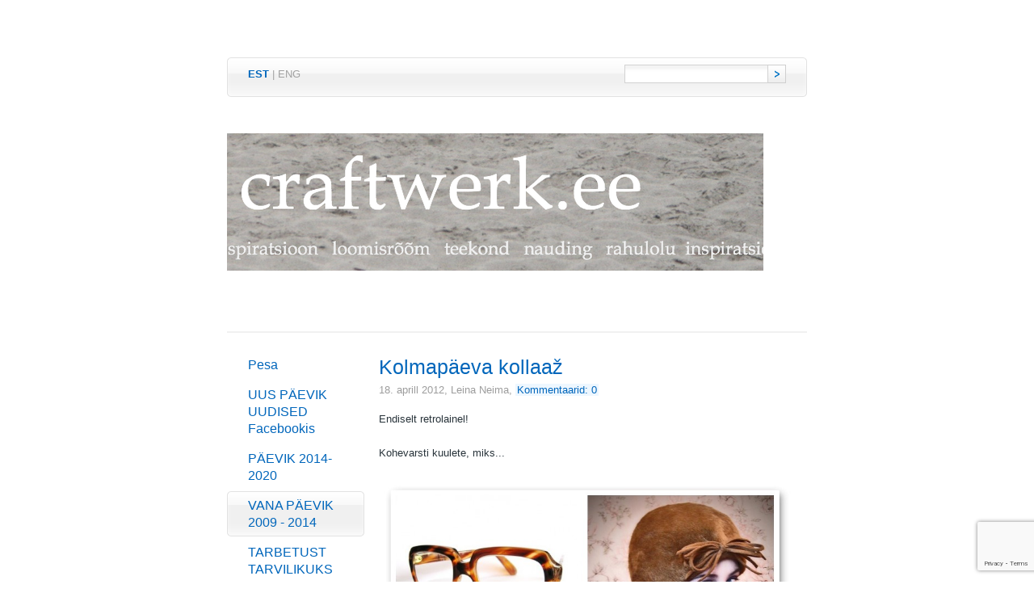

--- FILE ---
content_type: text/html; charset=utf-8
request_url: https://craftwerk.ee/blog/article-81
body_size: 4209
content:
<!DOCTYPE html PUBLIC "-//W3C//DTD XHTML 1.0 Strict//EN" "http://www.w3.org/TR/xhtml1/DTD/xhtml1-strict.dtd">
<html xmlns="http://www.w3.org/1999/xhtml" xml:lang="en" lang="et">
<head>
		<meta name="keywords" content="käsitöö, inspiratsioon, emotsioonid, kursused, õpitoad, koolitus, viltimine, nõelviltimine, heegeldamine, polümeersavi, seebitegu, glütseriinseep, fimo, seebi valmistamine, kodune kosmeetika, käsitöökosmeetika, huulepalsam, kreemi tegemine, loovus, ehted, taaskasutus, craft, handmade, inspiration, recycling, DIY, craft tutorials, käsitöö, craftwergi blogi, inspiratsioon, päevik, jagamine, polümeersavi, fimo, KOLMAPÄEVA KOLLAAŽ,  taaskasutus, roheline disain, loodusesõbralik disain, vanast uus, tarbetust tarvilikuks" />
	<meta name="description" content="" />
	<meta name="copyright" content="" />
	<meta name="author" content="Marianne Seiman, Leina Neima" />
	<meta http-equiv="Content-Type" content="text/html; charset=utf-8" />

	<link href="/stylesheets/style.css?dakar" media="screen" rel="stylesheet" type="text/css" />
	


	<link rel="icon" href="/favicon.ico" type="image/x-icon" />
	<link rel="shortcut icon" href="/favicon.ico" type="image/ico" />
	<link rel="shortcut icon" href="/favicon.ico" type="image/x-icon" />
 
	<link href="//static.voog.com/assets/site_search/1.0/site_search.css" media="screen" rel="stylesheet" type="text/css" />
        
<link href="/blog.rss" rel="alternate" title="RSS voog" type="application/rss+xml" />
  <title>Kolmapäeva kollaaž &laquo; VANA PÄEVIK 2009 - 2014 | Craftwerk.ee</title>
<script src="https://www.google.com/recaptcha/api.js"></script>
<script>function vgReCaptchaDispatch(form_id) {var el = document.getElementById(form_id);if (el === null) return false;if (typeof window.CustomEvent === 'function') {var e = new CustomEvent('submit', {cancelable: true});el.dispatchEvent(e);if (e.defaultPrevented !== true) {el.submit();}} else {el.submit();}}</script>
</head>
<body>
<div id="container">
	<div id="lang-and-search">
   <div id="lang-and-search-inner">
   <div id="lang-and-search-inner2">
  		<ul id="lang">			
			
			
			<li><a href="/blog" class="active">EST</a> |</li> 
			
			<li><a href="/news" >ENG</a></li> 
				
			
			<li>&nbsp;</li>
		</ul>
  		
<!--[if IE]>
<style type="text/css">
#search input.submit {
position: relative;
top: 1px;
}
</style>
<![endif]-->	
		<form action="" id="search" class="edys-search">
			<div class="right"><input type="submit" class="submit" value="" /></div>
			<div class="right"><input type="text" class="textbox" id="onpage_search" /></div>
		</form>
		
  <div class="clearer"></div>
     </div>
   </div>
	</div>	
	<div id="heading">
  <h1><h2 style="text-align: center;"><div style="overflow: hidden; position: relative; width: 664px; height: 170px; top: 0px; left: 0px; margin: 0px;" class="ui-wrapper"><div class="edy-texteditor-container image-container frktlse-img ui-resizable edy-positionable-container-left-block" contenteditable="false" unselectable="on" style="width: 100%; max-width: 100%; text-align: left; margin-left: 0px; margin-right: auto; overflow: hidden; position: relative;">
  <div class="edy-padding-resizer-wrapper" style="padding-bottom: 25.6024%; position: relative; overflow: hidden;">
      <picture title="" style="position: absolute; display: block; max-width: none; width: auto; height: 100%; left: -0.06%; top: 0px;">
        <!--[if IE 9]><video style="display: none;"><![endif]-->
        <source sizes="100vw" srcset="/photos/heeder4.png 664w">
        <!--[if IE 9]></video><![endif]-->
        <img src="/photos/heeder4.png" title="" alt="" style="position: absolute; max-width: none; width: auto; height: 100%;">
      </picture>
    </div>
</div><div class="ui-resizable-handle ui-resizable-n"></div><div class="ui-resizable-handle ui-resizable-e"></div><div class="ui-resizable-handle ui-resizable-s"></div><div class="ui-resizable-handle ui-resizable-w"></div><div style="z-index: 1001;" class="ui-resizable-handle ui-resizable-se ui-icon ui-icon-gripsmall-diagonal-se"></div><div style="z-index: 1002;" class="ui-resizable-handle ui-resizable-sw"></div><div style="z-index: 1003;" class="ui-resizable-handle ui-resizable-ne"></div><div style="z-index: 1004;" class="ui-resizable-handle ui-resizable-nw"></div></div></h2><h2 style="text-align: center;">&nbsp;

</h2></h1>
	</div>
	<div id="content">
   		<ul id="menu">
			<li ><div><a href="/et">Pesa</a></div></li>
			
			

			<li>
				<div><a href="/naoraamat">UUS PÄEVIK UUDISED Facebookis</a></div>

				
			</li>
			
			
			

			<li>
				<div><a href="/blog-2014">PÄEVIK 2014-2020</a></div>

				
			</li>
			
			
			

			<li class="selected">
				<div><a href="/blog">VANA PÄEVIK 2009 - 2014</a></div>

				
	
	
	
				
			</li>
			
			
			

			<li>
				<div><a href="/tarbetusttarvilikuks">TARBETUST TARVILIKUKS</a></div>

				
			</li>
			
			
			

			<li>
				<div><a href="/raamist-valjas">RAAMIST VÄLJAS </a></div>

				
			</li>
			
			
			

			<li>
				<div><a href="/inspiratsioon">INSPIRATSIOON</a></div>

				
			</li>
			
			
			

			<li>
				<div><a href="/kursused">MEIE TÖÖTOAD</a></div>

				
			</li>
			
			
			

			<li>
				<div><a href="/kasitookursused">KURSUSED-SÜNDMUSED</a></div>

				
			</li>
			
			
			

			<li>
				<div><a href="/projektid">PROJEKTID</a></div>

				
			</li>
			
			
			

			<li>
				<div><a href="/meie">MEIST</a></div>

				
			</li>
			
			
			

			<li>
				<div><a href="/kirjuta-meile">Kirjuta meile</a></div>

				
			</li>
			
			
				
		</ul>

  <div id="content-body">
   <h2>Kolmapäeva kollaaž</h2>
   <div class="blog-info">18. aprill 2012, <span>Leina Neima</span>, <a href="#comments">Kommentaarid: 0</a></div>
   <div>Endiselt retrolainel!&nbsp;</div><div><br/></div><div>Kohevarsti kuulete, miks...&nbsp;</div><div><br/></div><div><img src="/photos/mosaic809d69467b9269844a2cfc5cb33901730e4a57bb.jpg" width="510" height="510" alt="" class="frktlse-img" /><br/></div><div><b>Flickr favorites:</b>&nbsp;1.&nbsp;<a href="http://www.flickr.com/photos/space_jam/4403864876/">Vintage retro eyeglasses from Germany</a>, 2.&nbsp;<a href="http://www.flickr.com/photos/anjalouise/2470935655/in/photostream/">party dress</a>, 3.&nbsp;<a href="http://www.flickr.com/photos/fantazyafantazies/6963576825/">retro tan hat</a>, 4.&nbsp;<a href="http://www.flickr.com/photos/retrokitten/6589002949/">Vintage 1940s Suede Shoes</a></div><div><br/></div>
   <br /><br />
   <br/><div><br/></div><div><br/></div><div><br/></div><div><br/></div>   
   <div class="hr"></div>

   <div id="comments">
    <h3>Kommentaarid: 0</h3>
    <div class="hr"></div>
    	
    <h3>Lisa kommentaar</h3>
    <div class="hr"></div>
     <form accept-charset="UTF-8" action="/blog/article-81/comments" id="article_comment_443306" method="post"><div style="display:none"><input name="utf8" type="hidden" value="&#x2713;" /><input name="authenticity_token" type="hidden" value="iGGsl01Sj2g+dA467lgjERxOfGsSsmR2t4AW1dpBWA0=" /></div>
  <div style="display: none; visibility: hidden;">
    Email again: <input id="fci_comment_email" name="comment[email]" type="text" />
  </div>
  
      
      <div class="formtitle left">Nimi</div>
      <div class="left"><input type="text" name="comment[author]" class="textbox" value="" /></div>
      <div class="clearer"></div>	
      <div class="formtitle left">E-mail</div>
      <div class="left"><input type="text" name="comment[author_email]" class="textbox" value="" /></div>
      <div class="clearer"></div>  
      <div class="formtitle left">Kommenteeri</div>
      <div class="left"><textarea rows="7" cols="25" name="comment[body]"></textarea></div>
      <div class="clearer"></div>
      <div class="add left"><input type="submit" class="submit" value="Lisa kommentaar" /></div>
      <div class="clearer"></div>
     
    <script>function onSubmitRc_article_comment_443306(token) {vgReCaptchaDispatch("article_comment_443306");}</script>
    <script>var el = document.querySelector('#article_comment_443306 input[type=submit]');if (el) {el.setAttribute('data-sitekey', '6LfuuQAVAAAAAN7sQtqgWu6Q6kt_AXbEllVWOrHk');el.setAttribute('data-callback', 'onSubmitRc_article_comment_443306');el.setAttribute('data-action', 'vg_comment');el.setAttribute('class', 'g-recaptcha');}</script>
</form>
   </div>
  </div><div class="clearer"></div>
	</div>
	<div id="footer">
  <div class="left">
   <div class="edy-content-social-buttons-list edy-content-social-buttons-list-left" style="text-align: left;"><a class="edy-content-social-button" data-type="facebook" target="_blank" href="https://facebook.com/craftwerk.ee" style="text-decoration: none;">
  <svg viewBox="0 0 50 50" width="50" height="50" xmlns="http://www.w3.org/2000/svg">
    <g stroke="currentColor" transform="translate(2 2)" stroke-width="0" fill="none" fill-rule="evenodd">
      
      
        <path d="M24.315 34h-4.878V22.5H17v-3.964h2.437v-2.38c0-3.233 1.376-5.156 5.286-5.156h3.255v3.964h-2.034c-1.523 0-1.623.554-1.623 1.588l-.006 1.984H28l-.43 3.963h-3.256V34z" fill="currentColor"></path>
      
    </g>
  </svg>
</a></div>
  </div>
  <div class="right" id="edicy"><a href="https://www.voog.com/?utm_source=edicypages&amp;utm_medium=referral&amp;utm_campaign=edicy_footerlink">Voog. Tee ise koduleht!</a></div>
  <div class="clearer"></div>
	</div>
</div>

<script type="text/javascript">
var _ews = _ews || {"_account":"A-58934-1","_tzo":"0"};

(function() {
  var s = document.createElement('script'); s.type = 'text/javascript'; s.async = true;
  s.src = 'https://s.voog.com/_tr-v1.js';
  (
    document.getElementsByTagName('head')[0] ||
    document.getElementsByTagName('body')[0]
  ).appendChild(s);
})();
</script>
<script type="text/javascript">
var gaJsHost = (("https:" == document.location.protocol) ? "https://ssl." : "http://www.");
document.write(unescape("%3Cscript src='" + gaJsHost + "google-analytics.com/ga.js' type='text/javascript'%3E%3C/script%3E"));
</script>
<script type="text/javascript">
try {
var pageTracker = _gat._getTracker("UA-803433-6");
pageTracker._trackPageview();
} catch(err) {}</script>
  
	<script type="text/javascript" src="http://www.google.com/jsapi"></script>
	<script type="text/javascript" src="//static.voog.com/assets/site_search/1.0/site_search.min.js"></script>
	<script type="text/javascript" charset="utf-8">
  var search_translations = {"search": "Otsing", "close": "Sulge", "noresults": "Sinu otsingule ei leitud ühtegi vastet"};
	</script>

<script src="//static.voog.com/libs/picturefill/1.9.1/picturefill.min.js"></script>
</body>
</html>

--- FILE ---
content_type: text/html; charset=utf-8
request_url: https://www.google.com/recaptcha/api2/anchor?ar=1&k=6LfuuQAVAAAAAN7sQtqgWu6Q6kt_AXbEllVWOrHk&co=aHR0cHM6Ly9jcmFmdHdlcmsuZWU6NDQz&hl=en&v=PoyoqOPhxBO7pBk68S4YbpHZ&size=invisible&sa=vg_comment&anchor-ms=20000&execute-ms=30000&cb=w87pez4orygc
body_size: 48810
content:
<!DOCTYPE HTML><html dir="ltr" lang="en"><head><meta http-equiv="Content-Type" content="text/html; charset=UTF-8">
<meta http-equiv="X-UA-Compatible" content="IE=edge">
<title>reCAPTCHA</title>
<style type="text/css">
/* cyrillic-ext */
@font-face {
  font-family: 'Roboto';
  font-style: normal;
  font-weight: 400;
  font-stretch: 100%;
  src: url(//fonts.gstatic.com/s/roboto/v48/KFO7CnqEu92Fr1ME7kSn66aGLdTylUAMa3GUBHMdazTgWw.woff2) format('woff2');
  unicode-range: U+0460-052F, U+1C80-1C8A, U+20B4, U+2DE0-2DFF, U+A640-A69F, U+FE2E-FE2F;
}
/* cyrillic */
@font-face {
  font-family: 'Roboto';
  font-style: normal;
  font-weight: 400;
  font-stretch: 100%;
  src: url(//fonts.gstatic.com/s/roboto/v48/KFO7CnqEu92Fr1ME7kSn66aGLdTylUAMa3iUBHMdazTgWw.woff2) format('woff2');
  unicode-range: U+0301, U+0400-045F, U+0490-0491, U+04B0-04B1, U+2116;
}
/* greek-ext */
@font-face {
  font-family: 'Roboto';
  font-style: normal;
  font-weight: 400;
  font-stretch: 100%;
  src: url(//fonts.gstatic.com/s/roboto/v48/KFO7CnqEu92Fr1ME7kSn66aGLdTylUAMa3CUBHMdazTgWw.woff2) format('woff2');
  unicode-range: U+1F00-1FFF;
}
/* greek */
@font-face {
  font-family: 'Roboto';
  font-style: normal;
  font-weight: 400;
  font-stretch: 100%;
  src: url(//fonts.gstatic.com/s/roboto/v48/KFO7CnqEu92Fr1ME7kSn66aGLdTylUAMa3-UBHMdazTgWw.woff2) format('woff2');
  unicode-range: U+0370-0377, U+037A-037F, U+0384-038A, U+038C, U+038E-03A1, U+03A3-03FF;
}
/* math */
@font-face {
  font-family: 'Roboto';
  font-style: normal;
  font-weight: 400;
  font-stretch: 100%;
  src: url(//fonts.gstatic.com/s/roboto/v48/KFO7CnqEu92Fr1ME7kSn66aGLdTylUAMawCUBHMdazTgWw.woff2) format('woff2');
  unicode-range: U+0302-0303, U+0305, U+0307-0308, U+0310, U+0312, U+0315, U+031A, U+0326-0327, U+032C, U+032F-0330, U+0332-0333, U+0338, U+033A, U+0346, U+034D, U+0391-03A1, U+03A3-03A9, U+03B1-03C9, U+03D1, U+03D5-03D6, U+03F0-03F1, U+03F4-03F5, U+2016-2017, U+2034-2038, U+203C, U+2040, U+2043, U+2047, U+2050, U+2057, U+205F, U+2070-2071, U+2074-208E, U+2090-209C, U+20D0-20DC, U+20E1, U+20E5-20EF, U+2100-2112, U+2114-2115, U+2117-2121, U+2123-214F, U+2190, U+2192, U+2194-21AE, U+21B0-21E5, U+21F1-21F2, U+21F4-2211, U+2213-2214, U+2216-22FF, U+2308-230B, U+2310, U+2319, U+231C-2321, U+2336-237A, U+237C, U+2395, U+239B-23B7, U+23D0, U+23DC-23E1, U+2474-2475, U+25AF, U+25B3, U+25B7, U+25BD, U+25C1, U+25CA, U+25CC, U+25FB, U+266D-266F, U+27C0-27FF, U+2900-2AFF, U+2B0E-2B11, U+2B30-2B4C, U+2BFE, U+3030, U+FF5B, U+FF5D, U+1D400-1D7FF, U+1EE00-1EEFF;
}
/* symbols */
@font-face {
  font-family: 'Roboto';
  font-style: normal;
  font-weight: 400;
  font-stretch: 100%;
  src: url(//fonts.gstatic.com/s/roboto/v48/KFO7CnqEu92Fr1ME7kSn66aGLdTylUAMaxKUBHMdazTgWw.woff2) format('woff2');
  unicode-range: U+0001-000C, U+000E-001F, U+007F-009F, U+20DD-20E0, U+20E2-20E4, U+2150-218F, U+2190, U+2192, U+2194-2199, U+21AF, U+21E6-21F0, U+21F3, U+2218-2219, U+2299, U+22C4-22C6, U+2300-243F, U+2440-244A, U+2460-24FF, U+25A0-27BF, U+2800-28FF, U+2921-2922, U+2981, U+29BF, U+29EB, U+2B00-2BFF, U+4DC0-4DFF, U+FFF9-FFFB, U+10140-1018E, U+10190-1019C, U+101A0, U+101D0-101FD, U+102E0-102FB, U+10E60-10E7E, U+1D2C0-1D2D3, U+1D2E0-1D37F, U+1F000-1F0FF, U+1F100-1F1AD, U+1F1E6-1F1FF, U+1F30D-1F30F, U+1F315, U+1F31C, U+1F31E, U+1F320-1F32C, U+1F336, U+1F378, U+1F37D, U+1F382, U+1F393-1F39F, U+1F3A7-1F3A8, U+1F3AC-1F3AF, U+1F3C2, U+1F3C4-1F3C6, U+1F3CA-1F3CE, U+1F3D4-1F3E0, U+1F3ED, U+1F3F1-1F3F3, U+1F3F5-1F3F7, U+1F408, U+1F415, U+1F41F, U+1F426, U+1F43F, U+1F441-1F442, U+1F444, U+1F446-1F449, U+1F44C-1F44E, U+1F453, U+1F46A, U+1F47D, U+1F4A3, U+1F4B0, U+1F4B3, U+1F4B9, U+1F4BB, U+1F4BF, U+1F4C8-1F4CB, U+1F4D6, U+1F4DA, U+1F4DF, U+1F4E3-1F4E6, U+1F4EA-1F4ED, U+1F4F7, U+1F4F9-1F4FB, U+1F4FD-1F4FE, U+1F503, U+1F507-1F50B, U+1F50D, U+1F512-1F513, U+1F53E-1F54A, U+1F54F-1F5FA, U+1F610, U+1F650-1F67F, U+1F687, U+1F68D, U+1F691, U+1F694, U+1F698, U+1F6AD, U+1F6B2, U+1F6B9-1F6BA, U+1F6BC, U+1F6C6-1F6CF, U+1F6D3-1F6D7, U+1F6E0-1F6EA, U+1F6F0-1F6F3, U+1F6F7-1F6FC, U+1F700-1F7FF, U+1F800-1F80B, U+1F810-1F847, U+1F850-1F859, U+1F860-1F887, U+1F890-1F8AD, U+1F8B0-1F8BB, U+1F8C0-1F8C1, U+1F900-1F90B, U+1F93B, U+1F946, U+1F984, U+1F996, U+1F9E9, U+1FA00-1FA6F, U+1FA70-1FA7C, U+1FA80-1FA89, U+1FA8F-1FAC6, U+1FACE-1FADC, U+1FADF-1FAE9, U+1FAF0-1FAF8, U+1FB00-1FBFF;
}
/* vietnamese */
@font-face {
  font-family: 'Roboto';
  font-style: normal;
  font-weight: 400;
  font-stretch: 100%;
  src: url(//fonts.gstatic.com/s/roboto/v48/KFO7CnqEu92Fr1ME7kSn66aGLdTylUAMa3OUBHMdazTgWw.woff2) format('woff2');
  unicode-range: U+0102-0103, U+0110-0111, U+0128-0129, U+0168-0169, U+01A0-01A1, U+01AF-01B0, U+0300-0301, U+0303-0304, U+0308-0309, U+0323, U+0329, U+1EA0-1EF9, U+20AB;
}
/* latin-ext */
@font-face {
  font-family: 'Roboto';
  font-style: normal;
  font-weight: 400;
  font-stretch: 100%;
  src: url(//fonts.gstatic.com/s/roboto/v48/KFO7CnqEu92Fr1ME7kSn66aGLdTylUAMa3KUBHMdazTgWw.woff2) format('woff2');
  unicode-range: U+0100-02BA, U+02BD-02C5, U+02C7-02CC, U+02CE-02D7, U+02DD-02FF, U+0304, U+0308, U+0329, U+1D00-1DBF, U+1E00-1E9F, U+1EF2-1EFF, U+2020, U+20A0-20AB, U+20AD-20C0, U+2113, U+2C60-2C7F, U+A720-A7FF;
}
/* latin */
@font-face {
  font-family: 'Roboto';
  font-style: normal;
  font-weight: 400;
  font-stretch: 100%;
  src: url(//fonts.gstatic.com/s/roboto/v48/KFO7CnqEu92Fr1ME7kSn66aGLdTylUAMa3yUBHMdazQ.woff2) format('woff2');
  unicode-range: U+0000-00FF, U+0131, U+0152-0153, U+02BB-02BC, U+02C6, U+02DA, U+02DC, U+0304, U+0308, U+0329, U+2000-206F, U+20AC, U+2122, U+2191, U+2193, U+2212, U+2215, U+FEFF, U+FFFD;
}
/* cyrillic-ext */
@font-face {
  font-family: 'Roboto';
  font-style: normal;
  font-weight: 500;
  font-stretch: 100%;
  src: url(//fonts.gstatic.com/s/roboto/v48/KFO7CnqEu92Fr1ME7kSn66aGLdTylUAMa3GUBHMdazTgWw.woff2) format('woff2');
  unicode-range: U+0460-052F, U+1C80-1C8A, U+20B4, U+2DE0-2DFF, U+A640-A69F, U+FE2E-FE2F;
}
/* cyrillic */
@font-face {
  font-family: 'Roboto';
  font-style: normal;
  font-weight: 500;
  font-stretch: 100%;
  src: url(//fonts.gstatic.com/s/roboto/v48/KFO7CnqEu92Fr1ME7kSn66aGLdTylUAMa3iUBHMdazTgWw.woff2) format('woff2');
  unicode-range: U+0301, U+0400-045F, U+0490-0491, U+04B0-04B1, U+2116;
}
/* greek-ext */
@font-face {
  font-family: 'Roboto';
  font-style: normal;
  font-weight: 500;
  font-stretch: 100%;
  src: url(//fonts.gstatic.com/s/roboto/v48/KFO7CnqEu92Fr1ME7kSn66aGLdTylUAMa3CUBHMdazTgWw.woff2) format('woff2');
  unicode-range: U+1F00-1FFF;
}
/* greek */
@font-face {
  font-family: 'Roboto';
  font-style: normal;
  font-weight: 500;
  font-stretch: 100%;
  src: url(//fonts.gstatic.com/s/roboto/v48/KFO7CnqEu92Fr1ME7kSn66aGLdTylUAMa3-UBHMdazTgWw.woff2) format('woff2');
  unicode-range: U+0370-0377, U+037A-037F, U+0384-038A, U+038C, U+038E-03A1, U+03A3-03FF;
}
/* math */
@font-face {
  font-family: 'Roboto';
  font-style: normal;
  font-weight: 500;
  font-stretch: 100%;
  src: url(//fonts.gstatic.com/s/roboto/v48/KFO7CnqEu92Fr1ME7kSn66aGLdTylUAMawCUBHMdazTgWw.woff2) format('woff2');
  unicode-range: U+0302-0303, U+0305, U+0307-0308, U+0310, U+0312, U+0315, U+031A, U+0326-0327, U+032C, U+032F-0330, U+0332-0333, U+0338, U+033A, U+0346, U+034D, U+0391-03A1, U+03A3-03A9, U+03B1-03C9, U+03D1, U+03D5-03D6, U+03F0-03F1, U+03F4-03F5, U+2016-2017, U+2034-2038, U+203C, U+2040, U+2043, U+2047, U+2050, U+2057, U+205F, U+2070-2071, U+2074-208E, U+2090-209C, U+20D0-20DC, U+20E1, U+20E5-20EF, U+2100-2112, U+2114-2115, U+2117-2121, U+2123-214F, U+2190, U+2192, U+2194-21AE, U+21B0-21E5, U+21F1-21F2, U+21F4-2211, U+2213-2214, U+2216-22FF, U+2308-230B, U+2310, U+2319, U+231C-2321, U+2336-237A, U+237C, U+2395, U+239B-23B7, U+23D0, U+23DC-23E1, U+2474-2475, U+25AF, U+25B3, U+25B7, U+25BD, U+25C1, U+25CA, U+25CC, U+25FB, U+266D-266F, U+27C0-27FF, U+2900-2AFF, U+2B0E-2B11, U+2B30-2B4C, U+2BFE, U+3030, U+FF5B, U+FF5D, U+1D400-1D7FF, U+1EE00-1EEFF;
}
/* symbols */
@font-face {
  font-family: 'Roboto';
  font-style: normal;
  font-weight: 500;
  font-stretch: 100%;
  src: url(//fonts.gstatic.com/s/roboto/v48/KFO7CnqEu92Fr1ME7kSn66aGLdTylUAMaxKUBHMdazTgWw.woff2) format('woff2');
  unicode-range: U+0001-000C, U+000E-001F, U+007F-009F, U+20DD-20E0, U+20E2-20E4, U+2150-218F, U+2190, U+2192, U+2194-2199, U+21AF, U+21E6-21F0, U+21F3, U+2218-2219, U+2299, U+22C4-22C6, U+2300-243F, U+2440-244A, U+2460-24FF, U+25A0-27BF, U+2800-28FF, U+2921-2922, U+2981, U+29BF, U+29EB, U+2B00-2BFF, U+4DC0-4DFF, U+FFF9-FFFB, U+10140-1018E, U+10190-1019C, U+101A0, U+101D0-101FD, U+102E0-102FB, U+10E60-10E7E, U+1D2C0-1D2D3, U+1D2E0-1D37F, U+1F000-1F0FF, U+1F100-1F1AD, U+1F1E6-1F1FF, U+1F30D-1F30F, U+1F315, U+1F31C, U+1F31E, U+1F320-1F32C, U+1F336, U+1F378, U+1F37D, U+1F382, U+1F393-1F39F, U+1F3A7-1F3A8, U+1F3AC-1F3AF, U+1F3C2, U+1F3C4-1F3C6, U+1F3CA-1F3CE, U+1F3D4-1F3E0, U+1F3ED, U+1F3F1-1F3F3, U+1F3F5-1F3F7, U+1F408, U+1F415, U+1F41F, U+1F426, U+1F43F, U+1F441-1F442, U+1F444, U+1F446-1F449, U+1F44C-1F44E, U+1F453, U+1F46A, U+1F47D, U+1F4A3, U+1F4B0, U+1F4B3, U+1F4B9, U+1F4BB, U+1F4BF, U+1F4C8-1F4CB, U+1F4D6, U+1F4DA, U+1F4DF, U+1F4E3-1F4E6, U+1F4EA-1F4ED, U+1F4F7, U+1F4F9-1F4FB, U+1F4FD-1F4FE, U+1F503, U+1F507-1F50B, U+1F50D, U+1F512-1F513, U+1F53E-1F54A, U+1F54F-1F5FA, U+1F610, U+1F650-1F67F, U+1F687, U+1F68D, U+1F691, U+1F694, U+1F698, U+1F6AD, U+1F6B2, U+1F6B9-1F6BA, U+1F6BC, U+1F6C6-1F6CF, U+1F6D3-1F6D7, U+1F6E0-1F6EA, U+1F6F0-1F6F3, U+1F6F7-1F6FC, U+1F700-1F7FF, U+1F800-1F80B, U+1F810-1F847, U+1F850-1F859, U+1F860-1F887, U+1F890-1F8AD, U+1F8B0-1F8BB, U+1F8C0-1F8C1, U+1F900-1F90B, U+1F93B, U+1F946, U+1F984, U+1F996, U+1F9E9, U+1FA00-1FA6F, U+1FA70-1FA7C, U+1FA80-1FA89, U+1FA8F-1FAC6, U+1FACE-1FADC, U+1FADF-1FAE9, U+1FAF0-1FAF8, U+1FB00-1FBFF;
}
/* vietnamese */
@font-face {
  font-family: 'Roboto';
  font-style: normal;
  font-weight: 500;
  font-stretch: 100%;
  src: url(//fonts.gstatic.com/s/roboto/v48/KFO7CnqEu92Fr1ME7kSn66aGLdTylUAMa3OUBHMdazTgWw.woff2) format('woff2');
  unicode-range: U+0102-0103, U+0110-0111, U+0128-0129, U+0168-0169, U+01A0-01A1, U+01AF-01B0, U+0300-0301, U+0303-0304, U+0308-0309, U+0323, U+0329, U+1EA0-1EF9, U+20AB;
}
/* latin-ext */
@font-face {
  font-family: 'Roboto';
  font-style: normal;
  font-weight: 500;
  font-stretch: 100%;
  src: url(//fonts.gstatic.com/s/roboto/v48/KFO7CnqEu92Fr1ME7kSn66aGLdTylUAMa3KUBHMdazTgWw.woff2) format('woff2');
  unicode-range: U+0100-02BA, U+02BD-02C5, U+02C7-02CC, U+02CE-02D7, U+02DD-02FF, U+0304, U+0308, U+0329, U+1D00-1DBF, U+1E00-1E9F, U+1EF2-1EFF, U+2020, U+20A0-20AB, U+20AD-20C0, U+2113, U+2C60-2C7F, U+A720-A7FF;
}
/* latin */
@font-face {
  font-family: 'Roboto';
  font-style: normal;
  font-weight: 500;
  font-stretch: 100%;
  src: url(//fonts.gstatic.com/s/roboto/v48/KFO7CnqEu92Fr1ME7kSn66aGLdTylUAMa3yUBHMdazQ.woff2) format('woff2');
  unicode-range: U+0000-00FF, U+0131, U+0152-0153, U+02BB-02BC, U+02C6, U+02DA, U+02DC, U+0304, U+0308, U+0329, U+2000-206F, U+20AC, U+2122, U+2191, U+2193, U+2212, U+2215, U+FEFF, U+FFFD;
}
/* cyrillic-ext */
@font-face {
  font-family: 'Roboto';
  font-style: normal;
  font-weight: 900;
  font-stretch: 100%;
  src: url(//fonts.gstatic.com/s/roboto/v48/KFO7CnqEu92Fr1ME7kSn66aGLdTylUAMa3GUBHMdazTgWw.woff2) format('woff2');
  unicode-range: U+0460-052F, U+1C80-1C8A, U+20B4, U+2DE0-2DFF, U+A640-A69F, U+FE2E-FE2F;
}
/* cyrillic */
@font-face {
  font-family: 'Roboto';
  font-style: normal;
  font-weight: 900;
  font-stretch: 100%;
  src: url(//fonts.gstatic.com/s/roboto/v48/KFO7CnqEu92Fr1ME7kSn66aGLdTylUAMa3iUBHMdazTgWw.woff2) format('woff2');
  unicode-range: U+0301, U+0400-045F, U+0490-0491, U+04B0-04B1, U+2116;
}
/* greek-ext */
@font-face {
  font-family: 'Roboto';
  font-style: normal;
  font-weight: 900;
  font-stretch: 100%;
  src: url(//fonts.gstatic.com/s/roboto/v48/KFO7CnqEu92Fr1ME7kSn66aGLdTylUAMa3CUBHMdazTgWw.woff2) format('woff2');
  unicode-range: U+1F00-1FFF;
}
/* greek */
@font-face {
  font-family: 'Roboto';
  font-style: normal;
  font-weight: 900;
  font-stretch: 100%;
  src: url(//fonts.gstatic.com/s/roboto/v48/KFO7CnqEu92Fr1ME7kSn66aGLdTylUAMa3-UBHMdazTgWw.woff2) format('woff2');
  unicode-range: U+0370-0377, U+037A-037F, U+0384-038A, U+038C, U+038E-03A1, U+03A3-03FF;
}
/* math */
@font-face {
  font-family: 'Roboto';
  font-style: normal;
  font-weight: 900;
  font-stretch: 100%;
  src: url(//fonts.gstatic.com/s/roboto/v48/KFO7CnqEu92Fr1ME7kSn66aGLdTylUAMawCUBHMdazTgWw.woff2) format('woff2');
  unicode-range: U+0302-0303, U+0305, U+0307-0308, U+0310, U+0312, U+0315, U+031A, U+0326-0327, U+032C, U+032F-0330, U+0332-0333, U+0338, U+033A, U+0346, U+034D, U+0391-03A1, U+03A3-03A9, U+03B1-03C9, U+03D1, U+03D5-03D6, U+03F0-03F1, U+03F4-03F5, U+2016-2017, U+2034-2038, U+203C, U+2040, U+2043, U+2047, U+2050, U+2057, U+205F, U+2070-2071, U+2074-208E, U+2090-209C, U+20D0-20DC, U+20E1, U+20E5-20EF, U+2100-2112, U+2114-2115, U+2117-2121, U+2123-214F, U+2190, U+2192, U+2194-21AE, U+21B0-21E5, U+21F1-21F2, U+21F4-2211, U+2213-2214, U+2216-22FF, U+2308-230B, U+2310, U+2319, U+231C-2321, U+2336-237A, U+237C, U+2395, U+239B-23B7, U+23D0, U+23DC-23E1, U+2474-2475, U+25AF, U+25B3, U+25B7, U+25BD, U+25C1, U+25CA, U+25CC, U+25FB, U+266D-266F, U+27C0-27FF, U+2900-2AFF, U+2B0E-2B11, U+2B30-2B4C, U+2BFE, U+3030, U+FF5B, U+FF5D, U+1D400-1D7FF, U+1EE00-1EEFF;
}
/* symbols */
@font-face {
  font-family: 'Roboto';
  font-style: normal;
  font-weight: 900;
  font-stretch: 100%;
  src: url(//fonts.gstatic.com/s/roboto/v48/KFO7CnqEu92Fr1ME7kSn66aGLdTylUAMaxKUBHMdazTgWw.woff2) format('woff2');
  unicode-range: U+0001-000C, U+000E-001F, U+007F-009F, U+20DD-20E0, U+20E2-20E4, U+2150-218F, U+2190, U+2192, U+2194-2199, U+21AF, U+21E6-21F0, U+21F3, U+2218-2219, U+2299, U+22C4-22C6, U+2300-243F, U+2440-244A, U+2460-24FF, U+25A0-27BF, U+2800-28FF, U+2921-2922, U+2981, U+29BF, U+29EB, U+2B00-2BFF, U+4DC0-4DFF, U+FFF9-FFFB, U+10140-1018E, U+10190-1019C, U+101A0, U+101D0-101FD, U+102E0-102FB, U+10E60-10E7E, U+1D2C0-1D2D3, U+1D2E0-1D37F, U+1F000-1F0FF, U+1F100-1F1AD, U+1F1E6-1F1FF, U+1F30D-1F30F, U+1F315, U+1F31C, U+1F31E, U+1F320-1F32C, U+1F336, U+1F378, U+1F37D, U+1F382, U+1F393-1F39F, U+1F3A7-1F3A8, U+1F3AC-1F3AF, U+1F3C2, U+1F3C4-1F3C6, U+1F3CA-1F3CE, U+1F3D4-1F3E0, U+1F3ED, U+1F3F1-1F3F3, U+1F3F5-1F3F7, U+1F408, U+1F415, U+1F41F, U+1F426, U+1F43F, U+1F441-1F442, U+1F444, U+1F446-1F449, U+1F44C-1F44E, U+1F453, U+1F46A, U+1F47D, U+1F4A3, U+1F4B0, U+1F4B3, U+1F4B9, U+1F4BB, U+1F4BF, U+1F4C8-1F4CB, U+1F4D6, U+1F4DA, U+1F4DF, U+1F4E3-1F4E6, U+1F4EA-1F4ED, U+1F4F7, U+1F4F9-1F4FB, U+1F4FD-1F4FE, U+1F503, U+1F507-1F50B, U+1F50D, U+1F512-1F513, U+1F53E-1F54A, U+1F54F-1F5FA, U+1F610, U+1F650-1F67F, U+1F687, U+1F68D, U+1F691, U+1F694, U+1F698, U+1F6AD, U+1F6B2, U+1F6B9-1F6BA, U+1F6BC, U+1F6C6-1F6CF, U+1F6D3-1F6D7, U+1F6E0-1F6EA, U+1F6F0-1F6F3, U+1F6F7-1F6FC, U+1F700-1F7FF, U+1F800-1F80B, U+1F810-1F847, U+1F850-1F859, U+1F860-1F887, U+1F890-1F8AD, U+1F8B0-1F8BB, U+1F8C0-1F8C1, U+1F900-1F90B, U+1F93B, U+1F946, U+1F984, U+1F996, U+1F9E9, U+1FA00-1FA6F, U+1FA70-1FA7C, U+1FA80-1FA89, U+1FA8F-1FAC6, U+1FACE-1FADC, U+1FADF-1FAE9, U+1FAF0-1FAF8, U+1FB00-1FBFF;
}
/* vietnamese */
@font-face {
  font-family: 'Roboto';
  font-style: normal;
  font-weight: 900;
  font-stretch: 100%;
  src: url(//fonts.gstatic.com/s/roboto/v48/KFO7CnqEu92Fr1ME7kSn66aGLdTylUAMa3OUBHMdazTgWw.woff2) format('woff2');
  unicode-range: U+0102-0103, U+0110-0111, U+0128-0129, U+0168-0169, U+01A0-01A1, U+01AF-01B0, U+0300-0301, U+0303-0304, U+0308-0309, U+0323, U+0329, U+1EA0-1EF9, U+20AB;
}
/* latin-ext */
@font-face {
  font-family: 'Roboto';
  font-style: normal;
  font-weight: 900;
  font-stretch: 100%;
  src: url(//fonts.gstatic.com/s/roboto/v48/KFO7CnqEu92Fr1ME7kSn66aGLdTylUAMa3KUBHMdazTgWw.woff2) format('woff2');
  unicode-range: U+0100-02BA, U+02BD-02C5, U+02C7-02CC, U+02CE-02D7, U+02DD-02FF, U+0304, U+0308, U+0329, U+1D00-1DBF, U+1E00-1E9F, U+1EF2-1EFF, U+2020, U+20A0-20AB, U+20AD-20C0, U+2113, U+2C60-2C7F, U+A720-A7FF;
}
/* latin */
@font-face {
  font-family: 'Roboto';
  font-style: normal;
  font-weight: 900;
  font-stretch: 100%;
  src: url(//fonts.gstatic.com/s/roboto/v48/KFO7CnqEu92Fr1ME7kSn66aGLdTylUAMa3yUBHMdazQ.woff2) format('woff2');
  unicode-range: U+0000-00FF, U+0131, U+0152-0153, U+02BB-02BC, U+02C6, U+02DA, U+02DC, U+0304, U+0308, U+0329, U+2000-206F, U+20AC, U+2122, U+2191, U+2193, U+2212, U+2215, U+FEFF, U+FFFD;
}

</style>
<link rel="stylesheet" type="text/css" href="https://www.gstatic.com/recaptcha/releases/PoyoqOPhxBO7pBk68S4YbpHZ/styles__ltr.css">
<script nonce="xi2nAm1Hi3joWvUz3lGpXA" type="text/javascript">window['__recaptcha_api'] = 'https://www.google.com/recaptcha/api2/';</script>
<script type="text/javascript" src="https://www.gstatic.com/recaptcha/releases/PoyoqOPhxBO7pBk68S4YbpHZ/recaptcha__en.js" nonce="xi2nAm1Hi3joWvUz3lGpXA">
      
    </script></head>
<body><div id="rc-anchor-alert" class="rc-anchor-alert"></div>
<input type="hidden" id="recaptcha-token" value="[base64]">
<script type="text/javascript" nonce="xi2nAm1Hi3joWvUz3lGpXA">
      recaptcha.anchor.Main.init("[\x22ainput\x22,[\x22bgdata\x22,\x22\x22,\[base64]/[base64]/[base64]/ZyhXLGgpOnEoW04sMjEsbF0sVywwKSxoKSxmYWxzZSxmYWxzZSl9Y2F0Y2goayl7RygzNTgsVyk/[base64]/[base64]/[base64]/[base64]/[base64]/[base64]/[base64]/bmV3IEJbT10oRFswXSk6dz09Mj9uZXcgQltPXShEWzBdLERbMV0pOnc9PTM/bmV3IEJbT10oRFswXSxEWzFdLERbMl0pOnc9PTQ/[base64]/[base64]/[base64]/[base64]/[base64]\\u003d\x22,\[base64]\x22,\x22JMKcWhbDh8OEwoNTw7QlEsOZCDrDghPCtRoyw60Cw67Du8Kcw7XCoWIRE1puUMODGsO/K8OOw47DhSl/wpvCmMO/fSUjdcOEasOYwpbDgsO4LBfDocKYw4Qww6IEWyjDmcKkfQ/ChkZQw47CvsKEbcKpwrTCt18Qw5PDpcKGCsOKLMOYwpAQKnnCkyAld0hLwqTCrSQiIMKAw4LCoijDkMOXwpEkDw3ClGHCm8O3wp1wElRGwrMgQVfCjA/CvsOuaTsQwrrDmggtSmUYeUkGWxzDoD99w5EMw6RdIcK/w5ZofMOKZsK9woRWw7o3cylMw7zDvmNaw5V5CMOpw4UywrbDnU7CswA+Z8O+w7lcwqJBfsKDwr/DmxbDpxTDg8Kww7HDrXZsUyhMwpnDuQc7w7jCjwnCimXChFMtwoROZcKCw60bwoNUw4IQAsKpw6/CmsKOw4hLbF7DksODITMMJ8K/ScOsDxHDtsOzEsKnFiBXf8KOSV/[base64]/DsCvCvCpGwrDDjzgqHzrDs8KkThx6w5JJR8K5CmvCvgFON8OPw6tBw5bDtcKnaA/DmcKUwrhpAsOjaE7DsRQcwoBVw5d1FWUkwo7DgMOzw7dmW05JKxLCtsKSKsKzb8OTw4plHg85wqAnw6vCnmEkw4LDvMK4IMO9J8KkNsKrZljCt0RibULDscKJwrt5DMOJw4rDg8KXVVnCiwzDmMOCIMKNwrdVwrnCqsO3w5jDtcK5QMO1wrLCkm4ff8O/wqLCpMO8Lk/DomIPJsOud0ZRw4jDocOgewTDoVwffcOBwqZbO3ZGewXCisK9wrAFTsOIB1HCmAzDnsK7w6JtwoIewqrDvVvDihQxwpHCvsKYwoxyIcKPfsOAGQfChsK/GwhOwqdsCXwGYV3CrsKqwq0JRHJ8MsKpwrHCiHjDvMK4w49Hw4tIw7fDgsKnAUQ3B8K9GxzCiC/DsMO7w4R2bXfCmMKMSUHDtsKpw6g6wq9swrNsMkXCocOmHMKrdcKEYW5bwrzDhEd6LRTClU5KbMK/[base64]/NsOvwovDnnQbYcK8wpPCj8OxHBAiw5bDr8Odwpt7MMOuw5fCkGYCY2LCuErDhcOdwo01w7bDvMOCw7TDhUnCr2DCszLCl8OMwrVvwrl0SsKaw7FdUgVudsKiIjQwDcKiw5FAw6fDs1DDs3HDti7DlMKnwq7DvW/CrsKhw7nCj2rDg8Ktw4fCqwtnw5dvwrskw5IQXCtWFsKLwrAPwr7CksK9wrfDicKQPBbCo8KtO0wIY8Oqf8OGX8Krw5JjEcKVwp4yMgfDpMKQwonDgUxvworDuwzDqQPCpwUIJmoxwpXCt0/[base64]/[base64]/DlsOxwqXDicKyMxrCp2BrCyt7dBXCnGrCvEHDr3IewoY6w6DDocODRmYmw4fDnsKPw7ggV0zDgsKhdcOVRcOrL8KIwpFhV1A7w5Zqw6bDiFvDtMKxd8KRw63DlcKTw5XDsSt8bUwrw4hfBsOKw44HHQ/DhjXCrsK6w5nDnsK1w7vCl8KhK1XCv8K4w7nCuAfCusOkKGXCuMO6wonDpEnCmT4PwpIQwozDq8KVYkRhc3/[base64]/ClmzDjsOGwqBhLMOvIMKVeCbDicKZw40BwonCoUfDpHHCiMOGw7cIw4lVZ8KSwqbCjcOfXsKffcKqwq/Dkm4zw5xgeyRiwr4bwoEmwrUeVA4iwrfCgwA8JcKvwq1ewrnDiAXCs09iKnvDqX3CuMOtwrlJwrPCljDDi8Odw73DksOgeDUDwp7CosO+UMOew4zDmAvCjnjCl8Kdw7bDn8KoKnjDhHzCgU/DrsKzAcO5UnhZXX0xwpHCry98w7/CtsO8UMOzw5jDkG1gw6p5IsK7wrQiHSgKLxDCoWbCtUFpTsOBw5lla8Oaw54oYArCuEEgwpfDrMKoJsKnW8OKIMOXwrvDmsKlwr5Nw4NVJ8OTLBLDs01uw53DkjDDqS8Dw4MFQMOgwp9/w5jDhMOkwr9tQhkJw6DCrcOBanTCscKiacK8w5gww7Y/FMOnO8O5LcKuw6B3XcOMFynCpGEAAHoGw4LDqUoSwrnDo8KcbsKMf8OZwqvDuMK8G0/DkcO9IH8rw5PClMOIKcKlAUjDjMKNcTzCvMKDwqhyw4sowonCncKSUl9RN8OAWlTCvHVdJMKHDDbCjsKXwoRAQCnCnG/CrXnCqTrCrzBqw7IDw5HCsVjCoAtNQsOPZBgPw4jChsKTYX7CtjHDuMOSw5hHwos+w7oIYDjChibCoMKCw6I6wrckcCV9w5JBPcO5HcKqRMK3wokzw5zDmwBjw5DDv8KOGzzCm8O0wqdYwqjCgMKoOMONbV/CvAnDjzrCoU/[base64]/DkcOYw7MATsOtZ3vDhMKhw5/CsMOQw6B3IRN0VT4/wq3ChWUnw4wXbH/DnyPCmcKACMOYwonDvCZqP1/Cuk3Cl1zDlcOFS8Kqw5DDgi7DqXHDvsORMWM5asKHF8K5biUYCh9Kwq/CoHIRw4/ClcKTwr84w6XCp8KXw55IDUkyd8ONw7/[base64]/w5DDrEI/JGBEQVFvSUMYT8KTTMKvwr0OPsOuDcOeGsKpGMOzH8ObGMKyOsOFw54ZwpoXe8O7w4pFFiAfGFRXPcKeZQdIDgtMwoLDjcORwpJNw6ZZw6RqwqJSMDhfcErDi8KGw40bTH7DssO+W8Knwr3DuMO2RMKldBrDlWXCqyU1wo/Cg8OZcnXClMO1TMKnwqh0w4DDtRkWwptIBm4TwrzDjjnCs8ONK8OXwpLDlsKUwoLDtxXCg8KfDcO7wrkVwq/DhMKhw73CtsKBPMKqfXdTTsOqMg7DmEvDmsO+G8KLwp/[base64]/NcKLAsKMaGMUw4ITw7jCucOBIMOrw6teJcO2JMKCHiFbw5zDmcKYWcK/T8K5eMO6Z8OpS8KXNG05O8Ktwrstw7/CmsK+w45WPAHChsOsw4LCth9fFQ8cwqDCnmgLw5PDtHLDnMKHwos7ISHClcK2PQDDjMOVcXbCi03CuX1jVcKBw5HDvcKlwqd4A8KIBsK3wr4rw5LCp3YGaMOOVsK9VyMzwr/Dj19Ww48TLMKedMOcMmPDkBEDPcOWwp/CmRTCucOvaMOEV343B2U/w65YdQvDgn5xw7bDp3jCuW1pSCvCmTbCmcOMw45iwobDj8KaFMKVQxhlAsOIw7V7aEzDt8KCZMKVwrXCn1J7McOqwq86a8KAwqY6cBEuwoR5w7bCs0BBY8K3w6fDvMO9dcK1w6lkw5thwqlYwqNPdjNVwrnCgMOWCAvCoTZZZsOvC8KsK8K6w4JSARjCh8KWw5rDq8O/[base64]/DgMKCBU9uwo1iwoBAw4oYJsOza8OCwofCisOYwo7CjsOxw50Swp3CmAxPwrzDqBLCucKPFgrChHPDkcOMLcOoPRIYw48Tw69RPDHDlwVjwp8Bw6Z0WUQJc8OQDMOIS8KGHsO9w79ww5nCk8OhBnfCgztEwqgkIcKaw6XDonBlV2/Dn13DrExgw6jCpQcvScO5OzbDhkHCuTwQS2rDp8OHw6JDbcK5CcKUwpBfwpFJwokiJmFowovDi8Kxwq/CnUVEwpnDv2IMNkNnGMOMwoXChE7CgxICwpDDhBUPR3ACKcK/FGvDkcKww4LDlcK/VHfDhhJWTsKJwo8tdk7ClcKRw51OPkttesOfw6TDjjHDksO0wqAoJRvCnBlZw61SwplfLsOyND3DnXDDmcOhwrZpw6h7GUPDj8KPaXLDpsK8w7vCnMKFOSV5BcK4wq7DhnkFeFUnw5EUBDLDjXHCgxROfsOhw5stw6DCu37Ds1rDpD3Dh0HDjy/DocKOCsKJbSpDw6tBH2tsw7YEwr0tVMK5bT8qZwYzKixUwpLDl2DCjCbCucODwqI4wrU7wqrDgsKEw6d2bMOgwqvDosOWIhzCnyzDg8OswrsuwoBWw4E9JmfCryp/w7YLNTfCs8OvEMOSZWPCqE4JP8KQwrMrcW0gRsOaw67Ct3wswpLDmcOZwojCn8OvLlh6XcK6wrHCnMO+XiHCrcONw6jCmS/ClMOywrrDpcKMwrJRKCvCvcKAfMOFUDLCrsK2wqHClBcOwprDjl4Jw57CsEYawp/[base64]/C8KrRMOZPTfCgsKNMARYw7HCkT/DjX4ywqvCv8K3w6Iew67CvcOwA8OJCcKQB8KFwpgzNn3ClGlBVDjCksOELxEGDcKywq8xwrNmEsOgw4MUw4N4wosQUMOSEcO/w7YjVnVCw7JTw4LCrMOtZcOVUzHCjMO7w6J7w4PDs8KAfMOXw4zDrsKzw495wq7CncO+AFPCtGw2wo3DpMOHfzA5csOcJUvDmsKowp1Xw6vDvMOewqgWwp7Dpl9Sw7JIwpQVwqxFaAjDjX/CvmDCl3fCr8OYcGzCh0FWPMKlUjjCiMOVw4sUMi5heSpGEMOXw5jCkcO0PnrDh2EMM1UqI0/CoxMIV3MzHjsoVsOXFWnDl8OBFsKLwo3Cj8KKcm0BSxjChMKbc8K8wq3Cs2PDo0DDu8OywoXCvyVKLMKlwr3CkAfCtnXCqMKdwpXDhcKATVN1IlrDs10zXiBZBcOJwpvCmVBzTWZ8ECHCjcOWYMOqYMOUEsOiL8OhwplNMwfDqcK0GUbDncK/w4EAF8Ogw4gywp/DkGtYwpTDklQqMMOXbcOrUMOhaH/Cj1PDlyRzwq/[base64]/CrsOMbQ5YN8Ogw4PCpQ/DjMOQw7nDuMOkX8KcNCsWZQgBw6bCjnt/w5/[base64]/DomfCsycYwps6w6zCqsOkC8KZLBXDqnMzQ8O7wobChVhuWSh4w5bCjRJzwoR9C0HCowfCg3dYO8Ofw4nDrsKtw6QrX0LCusOuwqjCqsONNMKWUsOZecKZw7fDrgDCvyPDjcK7TcKwOQLCsQxeLsOUwrMmHsOkwq1sHcKxw4xXwp5KIcOjwq/[base64]/[base64]/DlhbDssKMw4LCncKLc2XClFM2dcOUwrrDisKpwq1yCQQhJibCqjtOw5TCiGQPw7fCq8Ozw5LDpMOIwqHDuWjDqsOmw5LDj0PClW7CpcKjD1FXwoBFYTvCpMO6w4TCiATDt1/DvcK+HBZ/w74Pw7IdHzsnWywHcD5dVcK0GcOnKsKmworCvg/ClcO9w5dlRjpbHlvClVMiw4bCrMOsw5jDondhwqnCpjclw5HDmRhqwqA7a8Kfw7ZgMMKrwqkVQTw3wpvDu2soIlooOMKzwrpAaCQNJMKScRfDtcKTJ23CqMKtIMOJCmTDpcK1wqZ+QMKhwrNKwrjDiy86w6zClSXDu0HDgMObw7vCoC9OMsOww7gPTTfCgcK/[base64]/CvWjDhknCsmQ+wpPCgcKww6rDrC94woomw5A+EMKHwo3DlsOcw57CncKTcGwVwp/Co8KQUWrDi8Klw6UOw67DgMK4w4BMWGXDvcKjHgnCjcKgwr4jdzwVw5N3MMOdw5LCn8KPB2Bqw4k/dMOgwpVLKx5Ew6ZLYWLDrMKHWVLChWUsKMKIwpHCpsOhwp3DqcOWw6F/w7nDnMKow41Dw5/DucKwwq3CuMOsQy4Sw67CtcOVw4bDrxkXGidgw5rDgsOMEXbDqn/[base64]/[base64]/ZcOPF8OtPMO0fSdSw4lGwpxEw5/ClzvDuQjCnMOgwrjCqMKjFsKuw7DCnjnDiMOAU8O3fk45N34HJsK9w5PCgiQlwq/CgUvCjFTCmVVbwqbCssKUw7kyb1d4w7jDjH/[base64]/CtmY6w5Z+w4LCkBbCmsOWwrPCrsOXNMKUBcOLCMOBDMOfw6tcS8Khw5jDkDJjScOYaMKmR8OnNcORKTPCvMKQwpMPcjrDkg/Du8OPw63ClRkrwoF+woXDmDrCkHtEwpTDoMKewrDDvFxjw7lrUMKmdcOrwrlAXsK8YkApw4rCgBvDpMKhwok/CMK8M3gJwrY5wpI1KQTDpBUyw5oWw4ppw6vDvFbCjE8bw4/Djh15EyvCoihWwrrCpBHDhGbDoMKpGHMNw4zCsFnDpznDmsKAw6bCp8Kjw7JuwrlcOj3DrHpOw7bCvsKdFcKPwrbCmMKWwrkOGsOrHsK4wrBlw4UhCzgnWh/Dk8OIw5HDtSrCj2TDrxTDnnERQVECSgPCmMKNUGg2w4DCm8KgwoNbK8OfwqxMaznCol0kw4zCn8OPwqDDuVYPek/[base64]/[base64]/Ci8OSw7HCqWN+QxbCi8K4w6jDiFpiwoNUw6PClllfwoPCvlLCusKUw65nw6PCqsOvwqYuZcOFAMOIwpXDpsKpw7ZwVXwHw7NWw6PCsB3CijgTfjoXPGHCmMKUEcKdwoxiKcOrCcKcQRRkYcOcAB4LwpJOw7AyR8OqfsOQwqfCr3vCkgEqJsK7wq/DrCceZsKIEcOueFNhw7fDl8O5EUfCvcKlw7YnUh3Dn8Krw5NneMKOSFrDonB1woJywr7DkMO6AcO2wrDChsK8wrHDuFhGw5bCtsKUSy7DocOvw7R/JcK/CzQSCMOJWMO6w57Dtzc0Y8OoM8Ouw63DikbCsMOaLcKQOQPCmsO5OMK1w4s3ZAogM8KTFcORw5TCqcKNwogwbsK3J8OUw4UVw67Dn8KaKE/DgRgFwoluOmlww6XDtBDChMOnWnFZwqM7ElXDpcOwwoPChMOuwojCgsKjwrbDuw0TwrrCvUrCvMKrw5UpQRPDlsOlwp3CvcKjwpFEwozDjgEmSEbDvxXCoFYdYmHDuRkBwpXClSghNcOeLHRjQ8KHwqHDqMOOw7/DgUIpRsK8D8OpC8Obw5w2JMKeDsK/wqrDvmzCksO/[base64]/UcKMwpnCkAIzHcKaw5LCqcKYwp05w5HDgDEII8KpfWwnLcOrw7pNNMOMUMO1BHrDoi5CJcK0CQ7DuMOuVCfDtcKvwqbDqsKGJ8KDw5LDt0jDh8KJw7vDvWDDvGrCmMKHDsKnwptkaE9XwoQwBhsfwovClMKTw4HDscK/wr7DhsOAwo8JYMOfw6fCqMOhwrQVTzXDhFYTFEEdw6cqw7hrwoTCn3DCqk41Hl/DgcOqaUjCjCvCtsKNExvCjMKlw6jCpMKgK0d3fHpZCMKuw6ESLCbCgE9zw4jDiUdMw7kgwpTDqMOZLsO3w5PDhsKWAm/[base64]/Dlh/CoWkQw7PChcOmP8KRbzXDhXfDqhTCh8KyRAUsUWrCnXnDrcKqwp03bSZ2wqbDhB8fYn/Ci3jDlywkVDTCqsKqUsO1bj9WwoRBFsK1w5UzU3wVasOpw5PCgMKACgxYw7vDusKnJlsLS8K5A8OKahbCtGgww4DDtsKqwpcLC1HDlsKhAMKjGFzCv33DnsKoRE17BzDCl8Kywo93wq0iOMKTVMO+wrrCssKqfAFrwrZybsOiJMK2w5XChHNIYMO3w4kwARo/V8KFw6bCtDTDhMO2w4nCt8Kow5vDuMKMFcK3fwUPIEPDn8KPw58xbsOyw4DCjT7CksOAwpvDk8KUw6zDkMOgw4zCjcK+w5IOw7hDw6jCisKvKVLDiMK0EwZmw78AIzgzw7TDkQ/CrUvDkcOnw7gyRVjCgCJ1w5HCoV3Du8OwbsKDfcKbIz/CnsKecHfDmHIISMKxYMKhw74+w5xOPjVxwq1Ow5kIYMOeOsKcwo88NMOww5bCp8KhO1Nfw7tbw4DDrjFhw4vDl8K2NRPCkcKYw785PcOqCsOjwoDDkMOMKsOXUi5xwrkzBMOrQsOvwojDugRmwo1mGjgYwqbDo8KBKsOPwp0Cw7/[base64]/[base64]/CnMOAwrs0Un3CmD1owolPwpExacOlQMOjwp8lw7d2w5NywoVWf0DCtxjCqwvCv1Bgw5TCqsOqfcOkwo7DlcKvwpjCrcKOwqTDscKew4bDncO+FnENfU59woTCkBN7T8KDP8K/DcKlwoM3wojDmSV3wpUDw55bwpR2OjUrw7xRYXIgBMOHe8O6JmM2w6/DtcOTw7vDqx4JQ8OOUiHCmMObDsOERW/[base64]/DhQPDr8KCwozCrcKfa8OwQgTCk8KTw53DrF3CuMKsKBTCuMOIQUM/wrQSw5TDimDDvGfDusKxw5gwX0PCok3DmcO+QsOOZcK2asORR3fDon9JwplTQ8OnAABRbw9hwqTDjMKcVEnDicOnw6nDvMONXX03U2nCvsOOYsKCBhtAWUdmw4PDmwNew5zCucOBKy5rw4XCi8Kgw78ww40qwpTCpBtfwrEFTWUVw7TDv8K0w5bCtE/[base64]/DtERqGwrDksOawrZKw4N0wpvDnGrCqcOLSsOgwoI4FMOXAsKOw77Dm2MTZ8OBQWTCihLDtxcWQMKow4rDt358VMKuw7xFIMO5Hx3DpcKbZ8KwScOqCXrChcO3DcOSHEcKQETDhcKUCcK0wrhbKEBKw6UNAcKnw4vDuMO2C8OewptBTAzDp1DDnQhLc8O/B8Orw6fDlj/[base64]/Cg8OsVEV/BDZdwrVCTSFOw74Rw6RXQ2nDjcK8w7p/[base64]/[base64]/[base64]/RsKVBiUUw79ZWMKlw7tew5LCmiE+wrLCkMK+w4DDgcKyLsKtVw49OjELeSbDpsO8CGBVD8KiU1rCqsKhw5TDg0Iow4zCt8OeRykxwpIfAsKTfMKTWzPChsKRwoUzEhvCncOJNsKNw5A8wpTDgyHCuwbDthhQw6IuwpLDv8Oawqk5Dl/Dl8OEwq/[base64]/wpopE2giRcOrXMKUfSLCjxbCsgNewqDCkEvDg1/Ci0x2wp1dTj0BB8KaU8KoPTx7Px9/[base64]/[base64]/DpcO1wp/[base64]/w7jDnzMDwpvCuWUVwrVJwqJJwpXDvcOQLWXDtk1mRzIWZTtqEsOTwqcnBcOiw7JUw5TDvMKCL8Owwp5YKgo0w45APQ9tw4YxO8OJXj4zwrnDlcKMwrUxUMOpSsOnw77Dm8Kfw7R0wpLCkMO5GcKWwo3CvkTCoSpOU8OqF0bCn0XCtx19UHjDp8KZw7ASwplNbsKEEg/Cr8Oxw6nDpMOOex3Dp8O3wot2woBSNwBZN8OHJAc4wpLDvsO0ZA0eflJjWMKLasO+JDXCiT1sXcK8MsK4ZHkdwr/DncKxQ8KHw6UFLx3DhzhdPHTDhMKOwr3Du2fDhFrDn03CkMKuMBt3DcK/[base64]/DvMODw5VjcQ3DscKmwqDCu8OLwpLDrMOzw5JXZcKwMDsJwpHCncOMRgjCsFE0XcKoJ3DDlcKfwpFuFMKDwr42w47Ci8KqEQ4Qw5jCpsKCO0A/w5vDihnClkDDhMO1McOEMgESw5nDoADDrgHDqTJrw6JdK8OewrLDmhUewqhlwosxaMO0woVxGCXDpgzDo8K5wp57P8KSw4cdw45owr5lw7xUwqUVw47CnMKXLXvClGF3w5odwpPDhg7DtXxywqBEwo1dw582wpzDrQ0+bsKqccOtw7vCu8OEw5Zkwo/[base64]/CilPCnWfCgW1KwpnDkXPCgMOOHGchX8O+w4LDgD1iPRTDmMOgF8K6wozDmS/CocOgO8OAGEdFUcOBRMO/fxkTTsOOHMOOwp/ChMKnwrrDoxVNw4FZw6XDisOuJ8KLdsKyPsOcBMOOc8Oow6rDlzvCpFXDhkg/KcKsw4rCscOSwoTDg8OjdMOTwr3CpFUnGW/CkALDhQJpBMKNw5jCqQLDglAJO8Ozwo5gwrtqfCfCi1QyRsK/woPCg8OAw4pFccKHCMKlw7xywoABwqjDkMKqwpUDXmbCrMK+w5EkwoUZE8OPY8Knw43DjFQ/ccOiHsKqw6/DhsOSYhlCw7XCnBzDlyPCtCdEChARKjTCnMOtGQFQwpDClH3CmzjDrMK4wpzDtcKxXz/CtS3CrGB3dmnDum/CvAnDv8OwFz3Dq8KJw6fDtWZzw71cw6LCrBfCmsKWPMKyw5bDpsOUwqzCtBQ/w6fDqBhow7fCqcOQwrnCkGhEwobCgGvCi8K0K8KAwr/CsFQawqVgY2vCn8OQwrwJw6RCQVJUw5bDvn0hwpZKwoPDiRoJPUtow4U9w4rCiV8WwqwLw5TDnVXCn8O8KsOww4jDnsKnI8KrwqsOHsKTw6cvw7c/w4PDnsKcD1QSw6rCgcOTwqlIw5zCuRTDtcKvOhrClxcywrTCrsKow5JdwoBCWsKyPE93OzVHY8KqR8KPw7dZCRvCvcOPJyzCksK2w5XDvcKYwqpfVcO9CsKwFsOfaxcxw7MRTTjCisONwpsFw58VPj0SwpXCoB/Dm8OEw4Ipwql3S8OiGcKKwrwMw5tawrXDmQnDocK0N3pFwpLDjCbCh3XCqgHDnUvCqU/Cs8O5w7RGeMOSSGFLPcK+aMKdBRZcJR7DkxzDqcOQwofCuS1Nw69odn96w6YTwrNywoLChnnCi3kXw5sNaWXDhsKPw5/CgMOPOnZZeMKJPnkqwptKesKKf8ORQcK/wpVVw5rCjMKIw7sGwrxtZsKzwpXCiWvDnkt+w53CmMK+GcKWwqdpUnbCjxzCqMKKHcO+esKAMg/DoFk4CsKQw4bCu8OuwrJqw4HCoMKyJMOIYWh7NcO9DXFQGSPDhMKywocIw77DpyrDj8KuQcO6w7csTMKbw7LCrsKtGyHDmk3DsMKnNsOewpLCt0PDu3EOW8KfcsOJwobDqjnDgcKewobCpcOXwqQJHGTDgcOtNFQJMsKLwrIVw7scwq/[base64]/w7pEwq7DvsKGKEMow5DDocK2Q8ORw6cRIRbCj8OEOBYHw4JSQcKRwr3DqR3CphTCg8ObG2PCs8Onw6XCoMKlNHfCkcOTwoMFZ1vDmMKWwr94wqHCpH9WX3/DpwzCsMKLdBnCusKPLFhZP8O2LcKMNsOAwopaw5fCoTd5CsKgMcOSLcKjMcOmfzjChkfCiknDg8KCBsOxJsKrw5gldsKqX8OBwqs9wqxnGHMJYsOtTxzCs8KwwoLCtcKYw4/[base64]/CmEtmwo4JwoUkO8KZw6INTQjCvcK+wpVlwos0bcOhO8KNwoVbwqAXw4tAw47DignDqsKSEVHDpCV0w4XDh8OZw5BtDXjDrMKHw6J+wr4jRR/Cv0Btw43DjHBdwog+w63ClinDiMKSejdywr0dwqQUHMKXw7BXw63CvcOxUSttalgiGzA+AG/[base64]/Ci8KUw7DDkcK/wr7Dp8OiSsKccGoVw5/[base64]/DqMKsw4TCjW8IwrPCgMK4wpZtQMOKQsObw4E5wpEnw43DhsOTwrVDAlxpWcKjVyI3w792wpI3ZylKbQPCunTDuMKwwr9tG2sQwp/CosOZw4UswqTCr8OCwpYRHsOGWyTDqQQYDX/Dh3HDnsOuwowLw7x8FypnwrPCgwJDe2FdfsOtwpbDiBzDpMOQA8OdKQFvX1TCnl7DqsOKw5zCmz/CqcK3DMKzwqILwrjDh8OOw4sDHsKiM8K/[base64]/w6rDg8Oqw7LCp8O8wq7DgBnChG4Rwo5+w4vDkMKUwp/DlcOOwqzCpyvDpMKTclI6SgVRwrXCpRHDuMOvL8OGOMO2woHCtcOnD8K8w5zCmFXDn8OjX8OuITfDlFM4wotIwoZzb8OKwrrCkT4OwqdzDRFCwp/CkmzDncKxeMOmw77DlAJyDRPCgzwWSUzDhw0jw4oibcOKwoBpbcOBwpsbwqkOPsK0HsKww6TDn8KRw5AjMG3DqH3Cj20/dXQ8woQ+wo3CrsKHw5QucMO1w4nCvV7CpHPCkwbCuMKNwoE9w6bCm8OuMsOJMsOOw60tw7s9bzfDmMO5wqTCuMK9FXjDlMKbwrfDtRUow68aw5AUw55MKn1Iw57DjcKcVTprw55Wdi9lBsOQW8O1wppLbWXDj8K/Y2bDoTsIIcO4f3LCi8KzXcKBCS1MeGDDisKiaV5Iw57CvCrCtMK+K1vDo8KLBUFkw5d9wp8yw5gxw7dzasO9KXLDt8KYNcODKjdWwpHDmwHCv8Ojw4kFw50FY8O3w4tvw7xIw77DmsOuw6sSO35/w5XDjsKkcMK5VyDCvmhzwpLCg8KSw649EC59w5XDu8OKWU9FwrPDu8O6VcO6w6nCjU9+WRjCpsO5d8Ovw73DmBrDl8OzwobCpMKTTlBxNcKawrc5w5nCusKowo7CtRTDvMKAwpgKXsOCwoZpBsOCwrtODcK8K8KPw7ZaN8K9E8KSwo/[base64]/KxEzeiZ/[base64]/Cu3HCpypFVyFZw7/CrcODwoXCrsKQU8KTw5fDulE9csKEwpZnwp7CrsOvOh3CgsKXw7HCiQFbw7PCmGEvwoQdBcKLw74/JsO+VMOQBsOKIcKOw6/DkhjClcOHSXYcHlzDqcOkasKiCSo7aUMVw4Rew7V2eMKSw5EcTBR/H8O3ZsOXw6/[base64]/[base64]/CnQUxw4dgLw7DtHnDgMK1w6B8VSrDjcKxaARdwpLDmsKJw5vDsxdMTsKDwqRLw7AOPMOJCMOaRsKuwr8ANMOdCMKJQ8OgwqLCp8KSQw0HVSdvAiJjw71EwpvDm8KIT8OAUhXDqsK8TWIgecOxCsOcw5/[base64]/[base64]/[base64]/CuMOqw6rDpAEqw6HCqsOLwpjCtzMyGTxGwq7ClnxYwqgDNMKJWsOmVxYqw7DDjMOmeCFBX1vCn8KPTyLCmsOkUW5KJFtxwoYCBwbDsMKrW8KdwoJPwqfDgcKvYWfCjlpVdQBBJMKlw4LDkXXCs8ONw4QqVkpmwo5oG8KzV8O/wpNBW1sPS8KnwoknWFtwJwPDlxzDpcObFcOxw5sKw5A2ScO9w6keM8OjwqoqNhXDq8KGcsOPw6PDjsOuworCognDtcOtw7d+XMO9eMKMO13CvDXChcKWJE7Di8KCGcK/N33DocORDQgpwo7DuMKrBsKEFE7ClgfDjcKuwojDqxogbSJ8w6oKw7h1w4rCpXDCvsKLwqHDlEc/JzNMwpccK1QLfhXDg8OTbcK8ZHg2HWXDlMK7CUjDpcKwdkHCusOjJsO5woYMwr0ESxLCo8KPwqbCpcOOw73DksO/w63ChcO7wo7Cm8OIU8OHbBfDhm/CmsOSXsObwrMEdRRMGSDDtQ46RVLCjDF8w505ZHRaLcKAwq/Dp8OYwrbCuEbDryHCsiAlH8OTQsKTw5paOFzDmVVXw7UpwonCvGMzwrzChgXCjHcRfW/DtCfDoGVjwoMiPsKAN8KSfk3DjMOQw4LCv8KCwoXCksO3Q8KmOcOpwp9Pw47DnsKiwoJAwpvCs8KwVWPCtyZswqrDuy7DrGvCmsKRw6ASwq7CujfDiCdYdsO3w7/ChMOzAC7CicOBwqEQw5fDlTXCrcO2L8O4w7XCjMO/wpAVD8ObBMOnw7jDuR/Co8O9wqLChVHDnikXJcOmW8KZX8KUw74BwoLDpQEiEMOXw6fCpW4jG8OVwoXDpMOBF8Kgw4PDn8Oaw5p0alVVwpUQLsKfw6HCoRlvwo3DuHPCnyTCp8KMwpIZUcK2wrxkdSN7w73Ct0c/TTYiVcKYAsOucBnDlUTDo0V4IyUZw5fChFJNMsOLKcOTdzTDpVVcLsK1wrQ4UsOLwp1mfcKfwpPDkHE3TAlKQiQDK8KZw6vDosOkY8Kyw5B7w5LCrCbCgDNdw4rCi1/[base64]/eifCiDFiw7AoDVXDlcOVeMK5GVk5QMKgEklxwoYrw4XCssKCTx7CiXJEw4PDjsKTwr4Zwp3DrcOBwrvDn1/Dv2dnwpDCo8K8wqAHHUFLw4FgwoIfwqLCoF53XHPCsSLDthhwfwITbsOeWmAowq83LCJ1T3zDsn89w4rDosK1w6p3RALDjhQiw7wSwoPClA1PAsK7NBAiwr4hP8Kow6I8w6rDk2s5w7XCnsOheC/Cqw3ComJuwqsBJcKsw780wr/ClcOiw4jCqxpGfsKeTsOVBCvCmhTDo8KKwrptWMO8w7QTSMOfw51mwoNZIsOOPmXDlm7Co8KsIQsQw5cyRTDCsCtRwq/Cj8OnUsKWTMOSIcOaw43CkcOvw4VYw5ppQgLDhBFBTGFUw6ZjV8K7wp4IwrXDvRg0OsOPHXlZesO5wq/[base64]/DlF/DvsOKX1/DhMOTw4DCogjCm1/[base64]/Di8K+XsOxwqjDlFpvOHvCnXjDssKHRFXDvsO0fBRjGMKxwp5oEEfDhFfCmzvDicOFKkTCtsKUwok8Cj0/DEfDpyzDiMOgEyNMwqtJIDbCvsKOwpNQwogxUcKhwohbw43CgMK1w50uAwN+dyLChcKqFwLDl8Knwq7CmMOEw5ZGKsKLdUwYLRDDlcOEw6hod1fDo8KbwppDOwVCwqptHGbDhFLDt2c4wpnDgkPCksOPA8KGw4tuwpYqRmM1GCoiw4vDrxhBw7/CoArDjBtPfybCv8Onb1rDicOQSMOnwq04wobChUpOwp8Gw7pTw4/Cr8OVW2vCjcKHw5/[base64]/[base64]/[base64]/[base64]/woXDrHojwoQAOwzCgyBhwr7Dt8OuHiTCkMO1ajzCgBvCq8Kow7rCpMK3wpXDvsOHZXXChsKoYDApI8KDworDshYpbkImeMKNJMKaYnjCiHvDpMOSfCbDhsKuPcOhJcKgw6g\\u003d\x22],null,[\x22conf\x22,null,\x226LfuuQAVAAAAAN7sQtqgWu6Q6kt_AXbEllVWOrHk\x22,0,null,null,null,1,[21,125,63,73,95,87,41,43,42,83,102,105,109,121],[1017145,594],0,null,null,null,null,0,null,0,null,700,1,null,0,\[base64]/76lBhnEnQkZnOKMAhk\\u003d\x22,0,0,null,null,1,null,0,0,null,null,null,0],\x22https://craftwerk.ee:443\x22,null,[3,1,1],null,null,null,1,3600,[\x22https://www.google.com/intl/en/policies/privacy/\x22,\x22https://www.google.com/intl/en/policies/terms/\x22],\x22XfG2EBI0iTwhXVODcmbH5INn+QpgEMt00Pr+ck6GzAc\\u003d\x22,1,0,null,1,1768724967418,0,0,[19],null,[32,53,77,70],\x22RC-Z-XrvU3GhAfUqA\x22,null,null,null,null,null,\x220dAFcWeA7Ji3mfdjwM2udYz11jTHMQrO8C-UCCmt72njs3-0J26HltZUP8g53XnvQnHXl9EA_6v9b46xDEyOUlupYsG2HFkziIrg\x22,1768807767651]");
    </script></body></html>